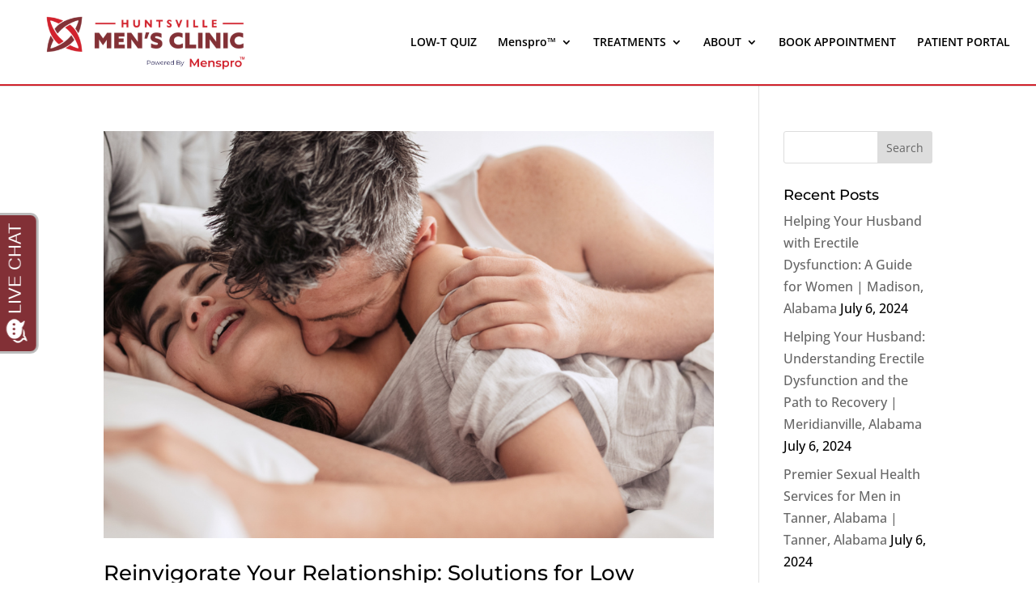

--- FILE ---
content_type: text/javascript
request_url: https://invitation.apexchat.com/api/invitations/ping?company=huntsvillemens&ecid=O2fdZTCfbyqOeDFNSl0AbjayBJDzZpaw30EZCFn49x+FLUB3RWOWYh8=&visitorId=0&agentAliasId=7979&operatorId=0&profileId=894229&chatId=null&invitationVersion=2&chatMode=2&originalReferrer=
body_size: -50
content:
PingResponse=1868043064


--- FILE ---
content_type: text/javascript
request_url: https://v2.vialivechat.com/contents/scripts/dist/registerExitPopup.chunk.e866a9ccf561f1a368e1.js
body_size: 1375
content:
"use strict";(self.webpackChunkapexchatwidgets=self.webpackChunkapexchatwidgets||[]).push([[1606],{3490:function(e,t,i){i.d(t,{default:function(){return l}});var o=i(5155),s=i(2632),a=i(4665),n=i(1241),d=i(378),r=i(6537),h=i(2189);function l(){const e=class extends o.A{constructor(e){e.iframeId="apexchat_exitpopup2_chatwindow_frame",super(Object.assign(e,{widget:s.A.ExitPopup,transform:!0,elDragnDrop:"apexchat_ep_dragndrop"}));const t=this;a.A.EP_INITIAL_LOAD_TIME=1e3*(e.exitPopupDelaySeconds||3),ApexChat.TempSize={},ApexChat.TempSize.iframeWidth=this.options.width="656px",ApexChat.TempSize.iframeHeight=this.options.height="552px",this.subscribe(s.A.ExitPopup+r.A.ShownMaximized,()=>{t.isMobile()}),this.mouseMovingUp=!1,this.scrollingTop=!1,this.subscribe(`${s.A.ExitPopup}_resize_iframe`,e=>{t.$(t.$container).show();const i=document.getElementById(t.iframeId);if(e.state==r.A.ShownMaximized){const t=i.contentDocument.querySelector(".apex-title-bar").offsetHeight;i.style.height=`${parseInt(e.height)+165+t}px`,i.style.width=e.width}else e.state==r.A.ShownMinimized&&(t.$(t.$container).css({"z-index":"9999999",position:"fixed",bottom:"0",transform:"",top:"",left:""}),i.style.height=e.height,i.style.width=e.width,i.style.display=e.display)}),this.subscribe(s.A.ExitPopup+r.A.Hidden,e=>{ApexChat.allHistoryMessages=[],document.getElementById(t.parentDivId).style.display="none"}),this.subscribe(s.A.ExitPopup+r.A.Closed,e=>{ApexChat.allHistoryMessages=[],document.getElementById(t.parentDivId).style.display="none"}),this.ready()}ready(){super.ready(),this.create()}create(){super.create();const e=this;let t="apexchat_std_ep_zooming_iframe";e.elDragnDropCss="width: 245px; height: 54px; top: 12px; left: 270px; cursor:grab;display: none",ApexChat.TempSize.iframeWidth=this.options.width="766px",ApexChat.TempSize.iframeHeight=this.options.height="580px",t="apexchat_rd_ep_zooming_iframe",e.$container.innerHTML=`<iframe  tabindex="0"  class="${e.widget}_frame ${e.widget}_iframe_custom apexchat_rd_ep_zooming_iframe"  id="${e.iframeId}"  style=" width: ${this.options.width}; height: ${this.options.height}; border: none;overflow-x:hidden; overflow-y:hidden;display: none;" marginheight="0" marginwidth="0" frameBorder="0" scrolling="no" horizontalscrolling="no" verticalscrolling="no"  allowtransparency="true" title="Chat Exit Popup"></iframe><div id="${e.elDragnDrop}" style="width: 45%; height: 40px;  position: absolute; right: 115px; top: 20px;cursor:move;${e.elDragnDropCss}"></div>`,document.body.appendChild(e.$container),this.show(),this.detectDocumentClosing()}show(){super.show()}maximize(e){const t=this.state.getStateValue(r.A.ShownMaximized),i=this.state.getStateValue(r.A.Closed)||this.state.getStateValue(r.A.Hidden),o=this.state.getStateValue(r.A.ShownMinimized);if(t||i||o)return;const a=this.isChatInProgress(),n=this.state.getStateValue(r.A.ShownMaximized,s.A.DOM),d=this.state.getStateValue(r.A.ShownMinimized,s.A.DOM),h=this.state.getStateValue(r.A.Closed,s.A.DOM);(!a||!n||h&&d)&&(this.state.changeState({toState:r.A.MouseExit}),this.mouseMovingUp=!1)}detectDocumentClosing(){const e=(e,i)=>{var o,s,n=e.pageY-((o=window).window===o?s=o:9===o.nodeType&&(s=o.defaultView),s?s.pageYOffset:o.scrollTop)<=1;const d=ApexChat.storageAPI.Get("livechat_prechat_started");!i||!n||a.A.WINDOWED_CHAT_STARTED||d&&"false"!=d||t.maximize(),i=!1},t=this;a.A.EP_SetTimeOut=setTimeout(()=>{let o=0,s=!1;document.addEventListener("mousemove",e=>{s=e.pageY<=o,o=e.pageY}),a.A.Handle_ExitPopupMouseOut=async o=>{t.ExitChatWindow?e(o,s):(await(0,n.A)(),(0,d.A)(ApexChat.ApexChatJquery),Promise.all([i.e(5413),i.e(7117),i.e(7552),i.e(5459),i.e(4642),i.e(708),i.e(6489)]).then(i.bind(i,552)).then(i=>{t.ExitChatWindow=i.default,new t.ExitChatWindow(this.options),e(o,s)}))},document.addEventListener("mouseout",a.A.Handle_ExitPopupMouseOut)},a.A.EP_INITIAL_LOAD_TIME)}handleZooming(){const e=this;e.$(window).resize(()=>{const t=document.getElementById(e.iframeId);let i=t.document;t.contentWindow&&(i=t.contentWindow.document),window.devicePixelRatio>=1.12&&window.devicePixelRatio<1.5?t.style.transform="scale(0.88)":window.devicePixelRatio>=1.5&&window.devicePixelRatio<1.75?t.style.transform="scale(0.732)":window.devicePixelRatio>=1.75&&window.devicePixelRatio<2?t.style.transform="scale(0.63)":window.devicePixelRatio>=2&&window.devicePixelRatio<2.5?t.style.transform="scale(0.55)":window.devicePixelRatio>=2.5&&window.devicePixelRatio<3?t.style.transform="scale(0.44)":window.devicePixelRatio>=3&&window.devicePixelRatio<4?t.style.transform="scale(0.365)":window.devicePixelRatio>=4&&window.devicePixelRatio<4.5?t.style.transform="scale(0.275)":window.devicePixelRatio>=4.5&&window.devicePixelRatio<=5?t.style.transform="scale(0.22)":t.style.transform="scale(1)"})}},t=`${s.A.ExitPopup}_client`;(0,h.A)(t,e)}}}]);
//# sourceMappingURL=registerExitPopup.chunk.e866a9ccf561f1a368e1.js.map